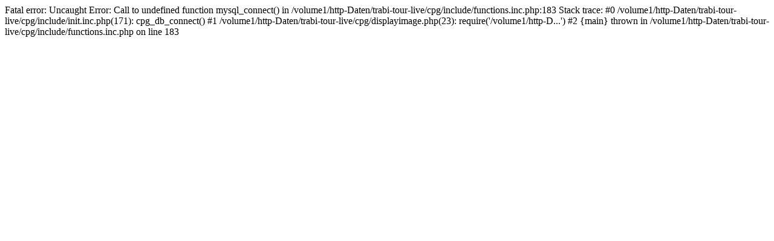

--- FILE ---
content_type: text/html; charset=UTF-8
request_url: https://trabi-tour-live.dyndns.org/cpg/displayimage.php?album=13&pid=1389
body_size: 153
content:

Fatal error: Uncaught Error: Call to undefined function mysql_connect() in /volume1/http-Daten/trabi-tour-live/cpg/include/functions.inc.php:183
Stack trace:
#0 /volume1/http-Daten/trabi-tour-live/cpg/include/init.inc.php(171): cpg_db_connect()
#1 /volume1/http-Daten/trabi-tour-live/cpg/displayimage.php(23): require('/volume1/http-D...')
#2 {main}
  thrown in /volume1/http-Daten/trabi-tour-live/cpg/include/functions.inc.php on line 183
